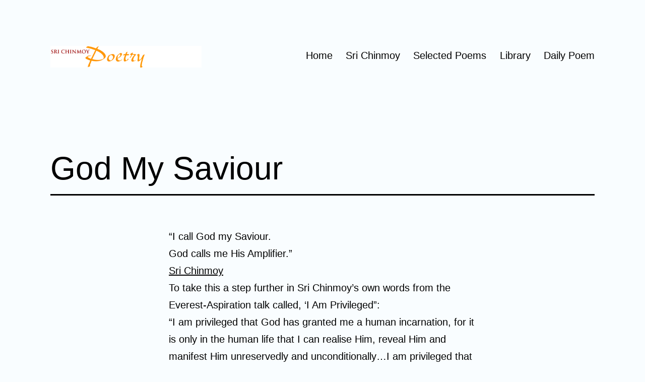

--- FILE ---
content_type: text/html; charset=UTF-8
request_url: https://www.srichinmoypoetry.com/sri-chinmoys-poetry/my-god-hunger-cry/god-my-saviour/
body_size: 9957
content:
<!doctype html>
<html lang="en-GB" >
<head>
	<meta charset="UTF-8" />
	<meta name="viewport" content="width=device-width, initial-scale=1" />
	<title>God My Saviour &#8211; Sri Chinmoy&#039;s poetry</title>
<meta name='robots' content='max-image-preview:large' />
<link rel="alternate" type="application/rss+xml" title="Sri Chinmoy&#039;s poetry &raquo; Feed" href="https://www.srichinmoypoetry.com/feed/" />
<link rel="alternate" title="oEmbed (JSON)" type="application/json+oembed" href="https://www.srichinmoypoetry.com/wp-json/oembed/1.0/embed?url=https%3A%2F%2Fwww.srichinmoypoetry.com%2Fsri-chinmoys-poetry%2Fmy-god-hunger-cry%2Fgod-my-saviour%2F" />
<link rel="alternate" title="oEmbed (XML)" type="text/xml+oembed" href="https://www.srichinmoypoetry.com/wp-json/oembed/1.0/embed?url=https%3A%2F%2Fwww.srichinmoypoetry.com%2Fsri-chinmoys-poetry%2Fmy-god-hunger-cry%2Fgod-my-saviour%2F&#038;format=xml" />
<style id='wp-img-auto-sizes-contain-inline-css'>
img:is([sizes=auto i],[sizes^="auto," i]){contain-intrinsic-size:3000px 1500px}
/*# sourceURL=wp-img-auto-sizes-contain-inline-css */
</style>
<style id='wp-emoji-styles-inline-css'>

	img.wp-smiley, img.emoji {
		display: inline !important;
		border: none !important;
		box-shadow: none !important;
		height: 1em !important;
		width: 1em !important;
		margin: 0 0.07em !important;
		vertical-align: -0.1em !important;
		background: none !important;
		padding: 0 !important;
	}
/*# sourceURL=wp-emoji-styles-inline-css */
</style>
<style id='wp-block-library-inline-css'>
:root{--wp-block-synced-color:#7a00df;--wp-block-synced-color--rgb:122,0,223;--wp-bound-block-color:var(--wp-block-synced-color);--wp-editor-canvas-background:#ddd;--wp-admin-theme-color:#007cba;--wp-admin-theme-color--rgb:0,124,186;--wp-admin-theme-color-darker-10:#006ba1;--wp-admin-theme-color-darker-10--rgb:0,107,160.5;--wp-admin-theme-color-darker-20:#005a87;--wp-admin-theme-color-darker-20--rgb:0,90,135;--wp-admin-border-width-focus:2px}@media (min-resolution:192dpi){:root{--wp-admin-border-width-focus:1.5px}}.wp-element-button{cursor:pointer}:root .has-very-light-gray-background-color{background-color:#eee}:root .has-very-dark-gray-background-color{background-color:#313131}:root .has-very-light-gray-color{color:#eee}:root .has-very-dark-gray-color{color:#313131}:root .has-vivid-green-cyan-to-vivid-cyan-blue-gradient-background{background:linear-gradient(135deg,#00d084,#0693e3)}:root .has-purple-crush-gradient-background{background:linear-gradient(135deg,#34e2e4,#4721fb 50%,#ab1dfe)}:root .has-hazy-dawn-gradient-background{background:linear-gradient(135deg,#faaca8,#dad0ec)}:root .has-subdued-olive-gradient-background{background:linear-gradient(135deg,#fafae1,#67a671)}:root .has-atomic-cream-gradient-background{background:linear-gradient(135deg,#fdd79a,#004a59)}:root .has-nightshade-gradient-background{background:linear-gradient(135deg,#330968,#31cdcf)}:root .has-midnight-gradient-background{background:linear-gradient(135deg,#020381,#2874fc)}:root{--wp--preset--font-size--normal:16px;--wp--preset--font-size--huge:42px}.has-regular-font-size{font-size:1em}.has-larger-font-size{font-size:2.625em}.has-normal-font-size{font-size:var(--wp--preset--font-size--normal)}.has-huge-font-size{font-size:var(--wp--preset--font-size--huge)}.has-text-align-center{text-align:center}.has-text-align-left{text-align:left}.has-text-align-right{text-align:right}.has-fit-text{white-space:nowrap!important}#end-resizable-editor-section{display:none}.aligncenter{clear:both}.items-justified-left{justify-content:flex-start}.items-justified-center{justify-content:center}.items-justified-right{justify-content:flex-end}.items-justified-space-between{justify-content:space-between}.screen-reader-text{border:0;clip-path:inset(50%);height:1px;margin:-1px;overflow:hidden;padding:0;position:absolute;width:1px;word-wrap:normal!important}.screen-reader-text:focus{background-color:#ddd;clip-path:none;color:#444;display:block;font-size:1em;height:auto;left:5px;line-height:normal;padding:15px 23px 14px;text-decoration:none;top:5px;width:auto;z-index:100000}html :where(.has-border-color){border-style:solid}html :where([style*=border-top-color]){border-top-style:solid}html :where([style*=border-right-color]){border-right-style:solid}html :where([style*=border-bottom-color]){border-bottom-style:solid}html :where([style*=border-left-color]){border-left-style:solid}html :where([style*=border-width]){border-style:solid}html :where([style*=border-top-width]){border-top-style:solid}html :where([style*=border-right-width]){border-right-style:solid}html :where([style*=border-bottom-width]){border-bottom-style:solid}html :where([style*=border-left-width]){border-left-style:solid}html :where(img[class*=wp-image-]){height:auto;max-width:100%}:where(figure){margin:0 0 1em}html :where(.is-position-sticky){--wp-admin--admin-bar--position-offset:var(--wp-admin--admin-bar--height,0px)}@media screen and (max-width:600px){html :where(.is-position-sticky){--wp-admin--admin-bar--position-offset:0px}}

/*# sourceURL=wp-block-library-inline-css */
</style><style id='global-styles-inline-css'>
:root{--wp--preset--aspect-ratio--square: 1;--wp--preset--aspect-ratio--4-3: 4/3;--wp--preset--aspect-ratio--3-4: 3/4;--wp--preset--aspect-ratio--3-2: 3/2;--wp--preset--aspect-ratio--2-3: 2/3;--wp--preset--aspect-ratio--16-9: 16/9;--wp--preset--aspect-ratio--9-16: 9/16;--wp--preset--color--black: #000000;--wp--preset--color--cyan-bluish-gray: #abb8c3;--wp--preset--color--white: #FFFFFF;--wp--preset--color--pale-pink: #f78da7;--wp--preset--color--vivid-red: #cf2e2e;--wp--preset--color--luminous-vivid-orange: #ff6900;--wp--preset--color--luminous-vivid-amber: #fcb900;--wp--preset--color--light-green-cyan: #7bdcb5;--wp--preset--color--vivid-green-cyan: #00d084;--wp--preset--color--pale-cyan-blue: #8ed1fc;--wp--preset--color--vivid-cyan-blue: #0693e3;--wp--preset--color--vivid-purple: #9b51e0;--wp--preset--color--dark-gray: #28303D;--wp--preset--color--gray: #39414D;--wp--preset--color--green: #D1E4DD;--wp--preset--color--blue: #D1DFE4;--wp--preset--color--purple: #D1D1E4;--wp--preset--color--red: #E4D1D1;--wp--preset--color--orange: #E4DAD1;--wp--preset--color--yellow: #EEEADD;--wp--preset--gradient--vivid-cyan-blue-to-vivid-purple: linear-gradient(135deg,rgb(6,147,227) 0%,rgb(155,81,224) 100%);--wp--preset--gradient--light-green-cyan-to-vivid-green-cyan: linear-gradient(135deg,rgb(122,220,180) 0%,rgb(0,208,130) 100%);--wp--preset--gradient--luminous-vivid-amber-to-luminous-vivid-orange: linear-gradient(135deg,rgb(252,185,0) 0%,rgb(255,105,0) 100%);--wp--preset--gradient--luminous-vivid-orange-to-vivid-red: linear-gradient(135deg,rgb(255,105,0) 0%,rgb(207,46,46) 100%);--wp--preset--gradient--very-light-gray-to-cyan-bluish-gray: linear-gradient(135deg,rgb(238,238,238) 0%,rgb(169,184,195) 100%);--wp--preset--gradient--cool-to-warm-spectrum: linear-gradient(135deg,rgb(74,234,220) 0%,rgb(151,120,209) 20%,rgb(207,42,186) 40%,rgb(238,44,130) 60%,rgb(251,105,98) 80%,rgb(254,248,76) 100%);--wp--preset--gradient--blush-light-purple: linear-gradient(135deg,rgb(255,206,236) 0%,rgb(152,150,240) 100%);--wp--preset--gradient--blush-bordeaux: linear-gradient(135deg,rgb(254,205,165) 0%,rgb(254,45,45) 50%,rgb(107,0,62) 100%);--wp--preset--gradient--luminous-dusk: linear-gradient(135deg,rgb(255,203,112) 0%,rgb(199,81,192) 50%,rgb(65,88,208) 100%);--wp--preset--gradient--pale-ocean: linear-gradient(135deg,rgb(255,245,203) 0%,rgb(182,227,212) 50%,rgb(51,167,181) 100%);--wp--preset--gradient--electric-grass: linear-gradient(135deg,rgb(202,248,128) 0%,rgb(113,206,126) 100%);--wp--preset--gradient--midnight: linear-gradient(135deg,rgb(2,3,129) 0%,rgb(40,116,252) 100%);--wp--preset--gradient--purple-to-yellow: linear-gradient(160deg, #D1D1E4 0%, #EEEADD 100%);--wp--preset--gradient--yellow-to-purple: linear-gradient(160deg, #EEEADD 0%, #D1D1E4 100%);--wp--preset--gradient--green-to-yellow: linear-gradient(160deg, #D1E4DD 0%, #EEEADD 100%);--wp--preset--gradient--yellow-to-green: linear-gradient(160deg, #EEEADD 0%, #D1E4DD 100%);--wp--preset--gradient--red-to-yellow: linear-gradient(160deg, #E4D1D1 0%, #EEEADD 100%);--wp--preset--gradient--yellow-to-red: linear-gradient(160deg, #EEEADD 0%, #E4D1D1 100%);--wp--preset--gradient--purple-to-red: linear-gradient(160deg, #D1D1E4 0%, #E4D1D1 100%);--wp--preset--gradient--red-to-purple: linear-gradient(160deg, #E4D1D1 0%, #D1D1E4 100%);--wp--preset--font-size--small: 18px;--wp--preset--font-size--medium: 20px;--wp--preset--font-size--large: 24px;--wp--preset--font-size--x-large: 42px;--wp--preset--font-size--extra-small: 16px;--wp--preset--font-size--normal: 20px;--wp--preset--font-size--extra-large: 40px;--wp--preset--font-size--huge: 96px;--wp--preset--font-size--gigantic: 144px;--wp--preset--spacing--20: 0.44rem;--wp--preset--spacing--30: 0.67rem;--wp--preset--spacing--40: 1rem;--wp--preset--spacing--50: 1.5rem;--wp--preset--spacing--60: 2.25rem;--wp--preset--spacing--70: 3.38rem;--wp--preset--spacing--80: 5.06rem;--wp--preset--shadow--natural: 6px 6px 9px rgba(0, 0, 0, 0.2);--wp--preset--shadow--deep: 12px 12px 50px rgba(0, 0, 0, 0.4);--wp--preset--shadow--sharp: 6px 6px 0px rgba(0, 0, 0, 0.2);--wp--preset--shadow--outlined: 6px 6px 0px -3px rgb(255, 255, 255), 6px 6px rgb(0, 0, 0);--wp--preset--shadow--crisp: 6px 6px 0px rgb(0, 0, 0);}:where(.is-layout-flex){gap: 0.5em;}:where(.is-layout-grid){gap: 0.5em;}body .is-layout-flex{display: flex;}.is-layout-flex{flex-wrap: wrap;align-items: center;}.is-layout-flex > :is(*, div){margin: 0;}body .is-layout-grid{display: grid;}.is-layout-grid > :is(*, div){margin: 0;}:where(.wp-block-columns.is-layout-flex){gap: 2em;}:where(.wp-block-columns.is-layout-grid){gap: 2em;}:where(.wp-block-post-template.is-layout-flex){gap: 1.25em;}:where(.wp-block-post-template.is-layout-grid){gap: 1.25em;}.has-black-color{color: var(--wp--preset--color--black) !important;}.has-cyan-bluish-gray-color{color: var(--wp--preset--color--cyan-bluish-gray) !important;}.has-white-color{color: var(--wp--preset--color--white) !important;}.has-pale-pink-color{color: var(--wp--preset--color--pale-pink) !important;}.has-vivid-red-color{color: var(--wp--preset--color--vivid-red) !important;}.has-luminous-vivid-orange-color{color: var(--wp--preset--color--luminous-vivid-orange) !important;}.has-luminous-vivid-amber-color{color: var(--wp--preset--color--luminous-vivid-amber) !important;}.has-light-green-cyan-color{color: var(--wp--preset--color--light-green-cyan) !important;}.has-vivid-green-cyan-color{color: var(--wp--preset--color--vivid-green-cyan) !important;}.has-pale-cyan-blue-color{color: var(--wp--preset--color--pale-cyan-blue) !important;}.has-vivid-cyan-blue-color{color: var(--wp--preset--color--vivid-cyan-blue) !important;}.has-vivid-purple-color{color: var(--wp--preset--color--vivid-purple) !important;}.has-black-background-color{background-color: var(--wp--preset--color--black) !important;}.has-cyan-bluish-gray-background-color{background-color: var(--wp--preset--color--cyan-bluish-gray) !important;}.has-white-background-color{background-color: var(--wp--preset--color--white) !important;}.has-pale-pink-background-color{background-color: var(--wp--preset--color--pale-pink) !important;}.has-vivid-red-background-color{background-color: var(--wp--preset--color--vivid-red) !important;}.has-luminous-vivid-orange-background-color{background-color: var(--wp--preset--color--luminous-vivid-orange) !important;}.has-luminous-vivid-amber-background-color{background-color: var(--wp--preset--color--luminous-vivid-amber) !important;}.has-light-green-cyan-background-color{background-color: var(--wp--preset--color--light-green-cyan) !important;}.has-vivid-green-cyan-background-color{background-color: var(--wp--preset--color--vivid-green-cyan) !important;}.has-pale-cyan-blue-background-color{background-color: var(--wp--preset--color--pale-cyan-blue) !important;}.has-vivid-cyan-blue-background-color{background-color: var(--wp--preset--color--vivid-cyan-blue) !important;}.has-vivid-purple-background-color{background-color: var(--wp--preset--color--vivid-purple) !important;}.has-black-border-color{border-color: var(--wp--preset--color--black) !important;}.has-cyan-bluish-gray-border-color{border-color: var(--wp--preset--color--cyan-bluish-gray) !important;}.has-white-border-color{border-color: var(--wp--preset--color--white) !important;}.has-pale-pink-border-color{border-color: var(--wp--preset--color--pale-pink) !important;}.has-vivid-red-border-color{border-color: var(--wp--preset--color--vivid-red) !important;}.has-luminous-vivid-orange-border-color{border-color: var(--wp--preset--color--luminous-vivid-orange) !important;}.has-luminous-vivid-amber-border-color{border-color: var(--wp--preset--color--luminous-vivid-amber) !important;}.has-light-green-cyan-border-color{border-color: var(--wp--preset--color--light-green-cyan) !important;}.has-vivid-green-cyan-border-color{border-color: var(--wp--preset--color--vivid-green-cyan) !important;}.has-pale-cyan-blue-border-color{border-color: var(--wp--preset--color--pale-cyan-blue) !important;}.has-vivid-cyan-blue-border-color{border-color: var(--wp--preset--color--vivid-cyan-blue) !important;}.has-vivid-purple-border-color{border-color: var(--wp--preset--color--vivid-purple) !important;}.has-vivid-cyan-blue-to-vivid-purple-gradient-background{background: var(--wp--preset--gradient--vivid-cyan-blue-to-vivid-purple) !important;}.has-light-green-cyan-to-vivid-green-cyan-gradient-background{background: var(--wp--preset--gradient--light-green-cyan-to-vivid-green-cyan) !important;}.has-luminous-vivid-amber-to-luminous-vivid-orange-gradient-background{background: var(--wp--preset--gradient--luminous-vivid-amber-to-luminous-vivid-orange) !important;}.has-luminous-vivid-orange-to-vivid-red-gradient-background{background: var(--wp--preset--gradient--luminous-vivid-orange-to-vivid-red) !important;}.has-very-light-gray-to-cyan-bluish-gray-gradient-background{background: var(--wp--preset--gradient--very-light-gray-to-cyan-bluish-gray) !important;}.has-cool-to-warm-spectrum-gradient-background{background: var(--wp--preset--gradient--cool-to-warm-spectrum) !important;}.has-blush-light-purple-gradient-background{background: var(--wp--preset--gradient--blush-light-purple) !important;}.has-blush-bordeaux-gradient-background{background: var(--wp--preset--gradient--blush-bordeaux) !important;}.has-luminous-dusk-gradient-background{background: var(--wp--preset--gradient--luminous-dusk) !important;}.has-pale-ocean-gradient-background{background: var(--wp--preset--gradient--pale-ocean) !important;}.has-electric-grass-gradient-background{background: var(--wp--preset--gradient--electric-grass) !important;}.has-midnight-gradient-background{background: var(--wp--preset--gradient--midnight) !important;}.has-small-font-size{font-size: var(--wp--preset--font-size--small) !important;}.has-medium-font-size{font-size: var(--wp--preset--font-size--medium) !important;}.has-large-font-size{font-size: var(--wp--preset--font-size--large) !important;}.has-x-large-font-size{font-size: var(--wp--preset--font-size--x-large) !important;}
/*# sourceURL=global-styles-inline-css */
</style>

<style id='classic-theme-styles-inline-css'>
/*! This file is auto-generated */
.wp-block-button__link{color:#fff;background-color:#32373c;border-radius:9999px;box-shadow:none;text-decoration:none;padding:calc(.667em + 2px) calc(1.333em + 2px);font-size:1.125em}.wp-block-file__button{background:#32373c;color:#fff;text-decoration:none}
/*# sourceURL=/wp-includes/css/classic-themes.min.css */
</style>
<link rel='stylesheet' id='twenty-twenty-one-custom-color-overrides-css' href='https://www.srichinmoypoetry.com/wp-content/themes/twentytwentyone/assets/css/custom-color-overrides.css?ver=2.1' media='all' />
<style id='twenty-twenty-one-custom-color-overrides-inline-css'>
:root .editor-styles-wrapper{--global--color-background: #f9fdff;--global--color-primary: #000;--global--color-secondary: #000;--button--color-background: #000;--button--color-text-hover: #000;}
/*# sourceURL=twenty-twenty-one-custom-color-overrides-inline-css */
</style>
<link rel='stylesheet' id='twenty-twenty-one-style-css' href='https://www.srichinmoypoetry.com/wp-content/themes/twentytwentyone/style.css?ver=2.1' media='all' />
<style id='twenty-twenty-one-style-inline-css'>
:root{--global--color-background: #f9fdff;--global--color-primary: #000;--global--color-secondary: #000;--button--color-background: #000;--button--color-text-hover: #000;}
/*# sourceURL=twenty-twenty-one-style-inline-css */
</style>
<link rel='stylesheet' id='twenty-twenty-one-print-style-css' href='https://www.srichinmoypoetry.com/wp-content/themes/twentytwentyone/assets/css/print.css?ver=2.1' media='print' />
<script src="https://www.srichinmoypoetry.com/wp-includes/js/jquery/jquery.min.js?ver=3.7.1" id="jquery-core-js"></script>
<script src="https://www.srichinmoypoetry.com/wp-includes/js/jquery/jquery-migrate.min.js?ver=3.4.1" id="jquery-migrate-js"></script>
<script src="https://www.srichinmoypoetry.com/wp-content/plugins/fd-footnotes/fdfootnotes.js?ver=1.34" id="fdfootnote_script-js"></script>
<script id="twenty-twenty-one-ie11-polyfills-js-after">
( Element.prototype.matches && Element.prototype.closest && window.NodeList && NodeList.prototype.forEach ) || document.write( '<script src="https://www.srichinmoypoetry.com/wp-content/themes/twentytwentyone/assets/js/polyfills.js?ver=2.1"></scr' + 'ipt>' );
//# sourceURL=twenty-twenty-one-ie11-polyfills-js-after
</script>
<script src="https://www.srichinmoypoetry.com/wp-content/themes/twentytwentyone/assets/js/primary-navigation.js?ver=2.1" id="twenty-twenty-one-primary-navigation-script-js" defer data-wp-strategy="defer"></script>
<link rel="https://api.w.org/" href="https://www.srichinmoypoetry.com/wp-json/" /><link rel="alternate" title="JSON" type="application/json" href="https://www.srichinmoypoetry.com/wp-json/wp/v2/pages/2697" /><link rel="EditURI" type="application/rsd+xml" title="RSD" href="https://www.srichinmoypoetry.com/xmlrpc.php?rsd" />
<meta name="generator" content="WordPress 6.9" />
<link rel="canonical" href="https://www.srichinmoypoetry.com/sri-chinmoys-poetry/my-god-hunger-cry/god-my-saviour/" />
<link rel='shortlink' href='https://www.srichinmoypoetry.com/?p=2697' />
<style type="text/css">.broken_link, a.broken_link {
	text-decoration: line-through;
}</style><style id="custom-background-css">
body.custom-background { background-color: #f9fdff; }
</style>
			<style id="wp-custom-css">
			.singular h1.entry-title{font-size:4rem;  }
.singular .entry-header{padding-bottom:1rem;margin-bottom:4rem}

.entry-content h2, .entry-content h3, .entry-content h4 {
    margin-top: calc(2*var(--global--spacing-vertical));
}

@media (max-width:479px) {

	.singular h1.entry-title{ font-size:2.5rem;}
	
}		</style>
		</head>

<body class="wp-singular page-template-default page page-id-2697 page-child parent-pageid-2684 custom-background wp-custom-logo wp-embed-responsive wp-theme-twentytwentyone metaslider-plugin is-light-theme has-background-white no-js singular has-main-navigation">
<div id="page" class="site">
	<a class="skip-link screen-reader-text" href="#content">
		Skip to content	</a>

	
<header id="masthead" class="site-header has-logo has-menu">

	

<div class="site-branding">

			<div class="site-logo"><a href="https://www.srichinmoypoetry.com/" class="custom-logo-link" rel="home"><img width="402" height="57" src="https://www.srichinmoypoetry.com/wp-content/uploads/old-images/cropped-copy-1logo.gif" class="custom-logo" alt="Sri Chinmoy&#039;s poetry" decoding="async" /></a></div>
	
						<p class="screen-reader-text"><a href="https://www.srichinmoypoetry.com/">Sri Chinmoy&#039;s poetry</a></p>
			
	</div><!-- .site-branding -->
	
	<nav id="site-navigation" class="primary-navigation" aria-label="Primary menu">
		<div class="menu-button-container">
			<button id="primary-mobile-menu" class="button" aria-controls="primary-menu-list" aria-expanded="false">
				<span class="dropdown-icon open">Menu					<svg class="svg-icon" width="24" height="24" aria-hidden="true" role="img" focusable="false" viewBox="0 0 24 24" fill="none" xmlns="http://www.w3.org/2000/svg"><path fill-rule="evenodd" clip-rule="evenodd" d="M4.5 6H19.5V7.5H4.5V6ZM4.5 12H19.5V13.5H4.5V12ZM19.5 18H4.5V19.5H19.5V18Z" fill="currentColor"/></svg>				</span>
				<span class="dropdown-icon close">Close					<svg class="svg-icon" width="24" height="24" aria-hidden="true" role="img" focusable="false" viewBox="0 0 24 24" fill="none" xmlns="http://www.w3.org/2000/svg"><path fill-rule="evenodd" clip-rule="evenodd" d="M12 10.9394L5.53033 4.46973L4.46967 5.53039L10.9393 12.0001L4.46967 18.4697L5.53033 19.5304L12 13.0607L18.4697 19.5304L19.5303 18.4697L13.0607 12.0001L19.5303 5.53039L18.4697 4.46973L12 10.9394Z" fill="currentColor"/></svg>				</span>
			</button><!-- #primary-mobile-menu -->
		</div><!-- .menu-button-container -->
		<div class="primary-menu-container"><ul id="primary-menu-list" class="menu-wrapper"><li id="menu-item-4413" class="menu-item menu-item-type-custom menu-item-object-custom menu-item-4413"><a href="/">Home</a></li>
<li id="menu-item-4407" class="menu-item menu-item-type-post_type menu-item-object-page menu-item-4407"><a href="https://www.srichinmoypoetry.com/sri-chinmoy/">Sri Chinmoy</a></li>
<li id="menu-item-4412" class="menu-item menu-item-type-custom menu-item-object-custom menu-item-4412"><a href="/selected-poems/">Selected Poems</a></li>
<li id="menu-item-4866" class="menu-item menu-item-type-custom menu-item-object-custom menu-item-4866"><a href="/library">Library</a></li>
<li id="menu-item-9485" class="menu-item menu-item-type-post_type menu-item-object-page menu-item-9485"><a href="https://www.srichinmoypoetry.com/daily/">Daily Poem</a></li>
</ul></div>	</nav><!-- #site-navigation -->
	
</header><!-- #masthead -->

	<div id="content" class="site-content">
		<div id="primary" class="content-area">
			<main id="main" class="site-main">

<article id="post-2697" class="post-2697 page type-page status-publish hentry entry">

			<header class="entry-header alignwide">
			<h1 class="entry-title">God My Saviour</h1>					</header><!-- .entry-header -->
	
	<div class="entry-content">
		<p>&#8220;I call God my Saviour.<br />
God calls me His Amplifier.&#8221;</p>
<p><a href="../sri_chinmoy">Sri Chinmoy</a></p>
<p>To take this a step further in Sri Chinmoy&#8217;s own words from the<br />
Everest-Aspiration talk called, &#8216;I Am Privileged&#8221;:</p>
<p>&#8220;I am privileged that God has granted me a human incarnation, for it<br />
is only in the human life that I can realise Him, reveal Him and<br />
manifest Him unreservedly and unconditionally&#8230;I am privileged that I<br />
fully and soulfully claim Him as my own, very own, my own Eternity&#8217;s own.&#8221;</p>
<ul>
<li><a href="https://www.srichinmoylibrary.com/books/0353/1/10">I am Privileged &#8211; Everest Aspiration</a> at Sri Chinmoy Library</li>
</ul>
<p>Gratefully,<br />
Arpan</p>
<p>&nbsp;</p>
	</div><!-- .entry-content -->

	</article><!-- #post-2697 -->
			</main><!-- #main -->
		</div><!-- #primary -->
	</div><!-- #content -->

	
	<aside class="widget-area">
		<section id="hierpage-4" class="widget widget_hier_page"><h2 class="widget-title">Pages in this section</h2><ul><li class="page_item page-item-2658 page_item_has_children current_page_ancestor"><a href="https://www.srichinmoypoetry.com/sri-chinmoys-poetry/">On Sri Chinmoy&#8217;s Poetry</a>
<ul class='children'>
	<li class="page_item page-item-2684 page_item_has_children current_page_ancestor current_page_parent"><a href="https://www.srichinmoypoetry.com/sri-chinmoys-poetry/my-god-hunger-cry/">My God Hunger Cry Prayers</a>
	<ul class='children'>
		<li class="page_item page-item-2706"><a href="https://www.srichinmoypoetry.com/sri-chinmoys-poetry/my-god-hunger-cry/a-new-hope/">A New Hope</a></li>
		<li class="page_item page-item-2769"><a href="https://www.srichinmoypoetry.com/sri-chinmoys-poetry/my-god-hunger-cry/shoreless-shore/">A Shoreless Shore</a></li>
		<li class="page_item page-item-2726"><a href="https://www.srichinmoypoetry.com/sri-chinmoys-poetry/my-god-hunger-cry/mine-thine/">All that is Mine, is Thine</a></li>
		<li class="page_item page-item-2691"><a href="https://www.srichinmoypoetry.com/sri-chinmoys-poetry/my-god-hunger-cry/everything-of-mine/">Everything of Mine</a></li>
		<li class="page_item page-item-2697 current_page_item"><a href="https://www.srichinmoypoetry.com/sri-chinmoys-poetry/my-god-hunger-cry/god-my-saviour/" aria-current="page">God My Saviour</a></li>
		<li class="page_item page-item-2694"><a href="https://www.srichinmoypoetry.com/sri-chinmoys-poetry/my-god-hunger-cry/god-my-lord/">God, My Lord</a></li>
		<li class="page_item page-item-2700"><a href="https://www.srichinmoypoetry.com/sri-chinmoys-poetry/my-god-hunger-cry/gods-victory-monument/">God&#8217;s Victory Monument</a></li>
		<li class="page_item page-item-2703"><a href="https://www.srichinmoypoetry.com/sri-chinmoys-poetry/my-god-hunger-cry/his-smile/">His Smile-Absence nowhere</a></li>
		<li class="page_item page-item-2685"><a href="https://www.srichinmoypoetry.com/sri-chinmoys-poetry/my-god-hunger-cry/i-cling-to-god/">I Cling to God</a></li>
		<li class="page_item page-item-2709"><a href="https://www.srichinmoypoetry.com/sri-chinmoys-poetry/my-god-hunger-cry/i-die/">I Die For the fulfilment of my needs</a></li>
		<li class="page_item page-item-2712"><a href="https://www.srichinmoypoetry.com/sri-chinmoys-poetry/my-god-hunger-cry/i-love/">I Love at Once my Lord and Man</a></li>
		<li class="page_item page-item-2796"><a href="https://www.srichinmoypoetry.com/sri-chinmoys-poetry/my-god-hunger-cry/yoga-self-giver/">In Yoga, a self-giver</a></li>
		<li class="page_item page-item-2717"><a href="https://www.srichinmoypoetry.com/sri-chinmoys-poetry/my-god-hunger-cry/manifestation/">Manifestation Privileges</a></li>
		<li class="page_item page-item-2723"><a href="https://www.srichinmoypoetry.com/sri-chinmoys-poetry/my-god-hunger-cry/meditation-immensity/">Meditation-Immensity</a></li>
		<li class="page_item page-item-2720"><a href="https://www.srichinmoypoetry.com/sri-chinmoys-poetry/my-god-hunger-cry/march-3rd/">My God-Hunger-Cry-Prayer, March 3rd</a></li>
		<li class="page_item page-item-2738"><a href="https://www.srichinmoypoetry.com/sri-chinmoys-poetry/my-god-hunger-cry/my-good-days/">My Good Days</a></li>
		<li class="page_item page-item-2732"><a href="https://www.srichinmoypoetry.com/sri-chinmoys-poetry/my-god-hunger-cry/my-hearts-only-teacher/">My Heart&#8217;s only teacher</a></li>
		<li class="page_item page-item-2741"><a href="https://www.srichinmoypoetry.com/sri-chinmoys-poetry/my-god-hunger-cry/nothing-to-say/">Nothing to Say</a></li>
		<li class="page_item page-item-2735"><a href="https://www.srichinmoypoetry.com/sri-chinmoys-poetry/my-god-hunger-cry/my-every-heart-beat/">Poem &#8211; My Every Heart Beat</a></li>
		<li class="page_item page-item-2759"><a href="https://www.srichinmoypoetry.com/sri-chinmoys-poetry/my-god-hunger-cry/poem-my-self-giving-life/">Poem &#8211; My Self Giving Life</a></li>
		<li class="page_item page-item-2756"><a href="https://www.srichinmoypoetry.com/sri-chinmoys-poetry/my-god-hunger-cry/poem-mistakes/">Poem about Mistakes</a></li>
		<li class="page_item page-item-2750"><a href="https://www.srichinmoypoetry.com/sri-chinmoys-poetry/my-god-hunger-cry/poem-delight/">Poem Delight</a></li>
		<li class="page_item page-item-2744"><a href="https://www.srichinmoypoetry.com/sri-chinmoys-poetry/my-god-hunger-cry/poem-devotion/">Poem on Devotion</a></li>
		<li class="page_item page-item-2747"><a href="https://www.srichinmoypoetry.com/sri-chinmoys-poetry/my-god-hunger-cry/poem-entertainment/">Poem on Entertainment-Enlightenment</a></li>
		<li class="page_item page-item-2753"><a href="https://www.srichinmoypoetry.com/sri-chinmoys-poetry/my-god-hunger-cry/poem-greatness-goodness/">Poem on Greatness and Goodness</a></li>
		<li class="page_item page-item-2688"><a href="https://www.srichinmoypoetry.com/sri-chinmoys-poetry/my-god-hunger-cry/death-ego/">Poems on the death of the ego</a></li>
		<li class="page_item page-item-2775"><a href="https://www.srichinmoypoetry.com/sri-chinmoys-poetry/my-god-hunger-cry/strange-is-our-life/">Strange is our life</a></li>
		<li class="page_item page-item-2778"><a href="https://www.srichinmoypoetry.com/sri-chinmoys-poetry/my-god-hunger-cry/the-joy-and-dance-of-the-finite-and-eternity/">The Joy and Dance of the Finite and Eternity</a></li>
		<li class="page_item page-item-2729"><a href="https://www.srichinmoypoetry.com/sri-chinmoys-poetry/my-god-hunger-cry/mistakes/">The Same Mistakes</a></li>
		<li class="page_item page-item-2781"><a href="https://www.srichinmoypoetry.com/sri-chinmoys-poetry/my-god-hunger-cry/today-fight/">Today I fight</a></li>
		<li class="page_item page-item-2766"><a href="https://www.srichinmoypoetry.com/sri-chinmoys-poetry/my-god-hunger-cry/save-love/">What else matters save love</a></li>
		<li class="page_item page-item-2784"><a href="https://www.srichinmoypoetry.com/sri-chinmoys-poetry/my-god-hunger-cry/what-else-matters-save-love/">What Matters Save Love</a></li>
		<li class="page_item page-item-2790"><a href="https://www.srichinmoypoetry.com/sri-chinmoys-poetry/my-god-hunger-cry/when-god-arrives/">When God arrives</a></li>
		<li class="page_item page-item-2787"><a href="https://www.srichinmoypoetry.com/sri-chinmoys-poetry/my-god-hunger-cry/when-i-listen-to-god/">When I Listen to God</a></li>
		<li class="page_item page-item-2793"><a href="https://www.srichinmoypoetry.com/sri-chinmoys-poetry/my-god-hunger-cry/wisdom-light-delight/">Wisdom-Light-Delight</a></li>
	</ul>
</li>
	<li class="page_item page-item-2802"><a href="https://www.srichinmoypoetry.com/sri-chinmoys-poetry/poem-nothingness-eternity/">Poem on Nothingness and Eternity</a></li>
	<li class="page_item page-item-2808"><a href="https://www.srichinmoypoetry.com/sri-chinmoys-poetry/poem-on-nothingness-and-eternity/">Poem on Nothingness and Eternity</a></li>
	<li class="page_item page-item-2659"><a href="https://www.srichinmoypoetry.com/sri-chinmoys-poetry/seventy-seven-thousand-service-trees-of-sri-chinmoy/">Seventy-Seven Thousand Service-Trees of Sri Chinmoy</a></li>
	<li class="page_item page-item-2855"><a href="https://www.srichinmoypoetry.com/sri-chinmoys-poetry/thesis/">Simplicity and Power</a></li>
	<li class="page_item page-item-2818"><a href="https://www.srichinmoypoetry.com/sri-chinmoys-poetry/poetry-sri-chinmoy/">The Poetry of Sri Chinmoy</a></li>
	<li class="page_item page-item-2812"><a href="https://www.srichinmoypoetry.com/sri-chinmoys-poetry/to-talk-about-god/">To Talk about God</a></li>
</ul>
</li>
<li class="page_item page-item-476"><a href="https://www.srichinmoypoetry.com/">Sri Chinmoy&#8217;s Poetry</a></li>
</ul></section><section id="nav_menu-3" class="widget widget_nav_menu"></section>	</aside><!-- .widget-area -->

	
	<footer id="colophon" class="site-footer">

					<nav aria-label="Secondary menu" class="footer-navigation">
				<ul class="footer-navigation-wrapper">
					<li id="menu-item-9940-fr" class="lang-item lang-item-221 lang-item-fr no-translation lang-item-first menu-item menu-item-type-custom menu-item-object-custom menu-item-9940-fr"><a href="https://www.srichinmoypoetry.com/fr/la-poesie-de-sri-chinmoy/" hreflang="fr-FR" lang="fr-FR"><span><img src="[data-uri]" alt="" width="16" height="11" style="width: 16px; height: 11px;" /><span style="margin-left:0.3em;">Français</span></span></a></li>
<li id="menu-item-9940-en" class="lang-item lang-item-225 lang-item-en current-lang menu-item menu-item-type-custom menu-item-object-custom menu-item-9940-en"><a href="https://www.srichinmoypoetry.com/sri-chinmoys-poetry/my-god-hunger-cry/god-my-saviour/" hreflang="en-GB" lang="en-GB"><span><img src="[data-uri]" alt="" width="16" height="11" style="width: 16px; height: 11px;" /><span style="margin-left:0.3em;">English</span></span></a></li>
				</ul><!-- .footer-navigation-wrapper -->
			</nav><!-- .footer-navigation -->
				<div class="site-info">
			<div class="site-name">
									<div class="site-logo"><a href="https://www.srichinmoypoetry.com/" class="custom-logo-link" rel="home"><img width="402" height="57" src="https://www.srichinmoypoetry.com/wp-content/uploads/old-images/cropped-copy-1logo.gif" class="custom-logo" alt="Sri Chinmoy&#039;s poetry" decoding="async" /></a></div>
							</div><!-- .site-name -->

			
			<div class="powered-by">
				Proudly powered by <a href="https://en-gb.wordpress.org/">WordPress</a>.			</div><!-- .powered-by -->

		</div><!-- .site-info -->
	</footer><!-- #colophon -->

</div><!-- #page -->

<script type="speculationrules">
{"prefetch":[{"source":"document","where":{"and":[{"href_matches":"/*"},{"not":{"href_matches":["/wp-*.php","/wp-admin/*","/wp-content/uploads/old-images/*","/wp-content/*","/wp-content/plugins/*","/wp-content/themes/twentytwentyone/*","/*\\?(.+)"]}},{"not":{"selector_matches":"a[rel~=\"nofollow\"]"}},{"not":{"selector_matches":".no-prefetch, .no-prefetch a"}}]},"eagerness":"conservative"}]}
</script>
		<!-- Start of StatCounter Code -->
		<script>
			<!--
			var sc_project=6219209;
			var sc_security="0af07cad";
			var sc_invisible=1;
		</script>
        <script type="text/javascript" src="https://www.statcounter.com/counter/counter.js" async></script>
		<noscript><div class="statcounter"><a title="web analytics" href="https://statcounter.com/"><img class="statcounter" src="https://c.statcounter.com/6219209/0/0af07cad/1/" alt="web analytics" /></a></div></noscript>
		<!-- End of StatCounter Code -->
		<script>document.body.classList.remove("no-js");</script>	<script>
	if ( -1 !== navigator.userAgent.indexOf( 'MSIE' ) || -1 !== navigator.appVersion.indexOf( 'Trident/' ) ) {
		document.body.classList.add( 'is-IE' );
	}
	</script>
	<script id="pll_cookie_script-js-after">
(function() {
				var expirationDate = new Date();
				expirationDate.setTime( expirationDate.getTime() + 31536000 * 1000 );
				document.cookie = "pll_language=en; expires=" + expirationDate.toUTCString() + "; path=/; secure; SameSite=Lax";
			}());

//# sourceURL=pll_cookie_script-js-after
</script>
<script src="https://www.srichinmoypoetry.com/wp-content/themes/twentytwentyone/assets/js/responsive-embeds.js?ver=2.1" id="twenty-twenty-one-responsive-embeds-script-js"></script>
<script id="wp-emoji-settings" type="application/json">
{"baseUrl":"https://s.w.org/images/core/emoji/17.0.2/72x72/","ext":".png","svgUrl":"https://s.w.org/images/core/emoji/17.0.2/svg/","svgExt":".svg","source":{"concatemoji":"https://www.srichinmoypoetry.com/wp-includes/js/wp-emoji-release.min.js?ver=6.9"}}
</script>
<script type="module">
/*! This file is auto-generated */
const a=JSON.parse(document.getElementById("wp-emoji-settings").textContent),o=(window._wpemojiSettings=a,"wpEmojiSettingsSupports"),s=["flag","emoji"];function i(e){try{var t={supportTests:e,timestamp:(new Date).valueOf()};sessionStorage.setItem(o,JSON.stringify(t))}catch(e){}}function c(e,t,n){e.clearRect(0,0,e.canvas.width,e.canvas.height),e.fillText(t,0,0);t=new Uint32Array(e.getImageData(0,0,e.canvas.width,e.canvas.height).data);e.clearRect(0,0,e.canvas.width,e.canvas.height),e.fillText(n,0,0);const a=new Uint32Array(e.getImageData(0,0,e.canvas.width,e.canvas.height).data);return t.every((e,t)=>e===a[t])}function p(e,t){e.clearRect(0,0,e.canvas.width,e.canvas.height),e.fillText(t,0,0);var n=e.getImageData(16,16,1,1);for(let e=0;e<n.data.length;e++)if(0!==n.data[e])return!1;return!0}function u(e,t,n,a){switch(t){case"flag":return n(e,"\ud83c\udff3\ufe0f\u200d\u26a7\ufe0f","\ud83c\udff3\ufe0f\u200b\u26a7\ufe0f")?!1:!n(e,"\ud83c\udde8\ud83c\uddf6","\ud83c\udde8\u200b\ud83c\uddf6")&&!n(e,"\ud83c\udff4\udb40\udc67\udb40\udc62\udb40\udc65\udb40\udc6e\udb40\udc67\udb40\udc7f","\ud83c\udff4\u200b\udb40\udc67\u200b\udb40\udc62\u200b\udb40\udc65\u200b\udb40\udc6e\u200b\udb40\udc67\u200b\udb40\udc7f");case"emoji":return!a(e,"\ud83e\u1fac8")}return!1}function f(e,t,n,a){let r;const o=(r="undefined"!=typeof WorkerGlobalScope&&self instanceof WorkerGlobalScope?new OffscreenCanvas(300,150):document.createElement("canvas")).getContext("2d",{willReadFrequently:!0}),s=(o.textBaseline="top",o.font="600 32px Arial",{});return e.forEach(e=>{s[e]=t(o,e,n,a)}),s}function r(e){var t=document.createElement("script");t.src=e,t.defer=!0,document.head.appendChild(t)}a.supports={everything:!0,everythingExceptFlag:!0},new Promise(t=>{let n=function(){try{var e=JSON.parse(sessionStorage.getItem(o));if("object"==typeof e&&"number"==typeof e.timestamp&&(new Date).valueOf()<e.timestamp+604800&&"object"==typeof e.supportTests)return e.supportTests}catch(e){}return null}();if(!n){if("undefined"!=typeof Worker&&"undefined"!=typeof OffscreenCanvas&&"undefined"!=typeof URL&&URL.createObjectURL&&"undefined"!=typeof Blob)try{var e="postMessage("+f.toString()+"("+[JSON.stringify(s),u.toString(),c.toString(),p.toString()].join(",")+"));",a=new Blob([e],{type:"text/javascript"});const r=new Worker(URL.createObjectURL(a),{name:"wpTestEmojiSupports"});return void(r.onmessage=e=>{i(n=e.data),r.terminate(),t(n)})}catch(e){}i(n=f(s,u,c,p))}t(n)}).then(e=>{for(const n in e)a.supports[n]=e[n],a.supports.everything=a.supports.everything&&a.supports[n],"flag"!==n&&(a.supports.everythingExceptFlag=a.supports.everythingExceptFlag&&a.supports[n]);var t;a.supports.everythingExceptFlag=a.supports.everythingExceptFlag&&!a.supports.flag,a.supports.everything||((t=a.source||{}).concatemoji?r(t.concatemoji):t.wpemoji&&t.twemoji&&(r(t.twemoji),r(t.wpemoji)))});
//# sourceURL=https://www.srichinmoypoetry.com/wp-includes/js/wp-emoji-loader.min.js
</script>

</body>
</html>
